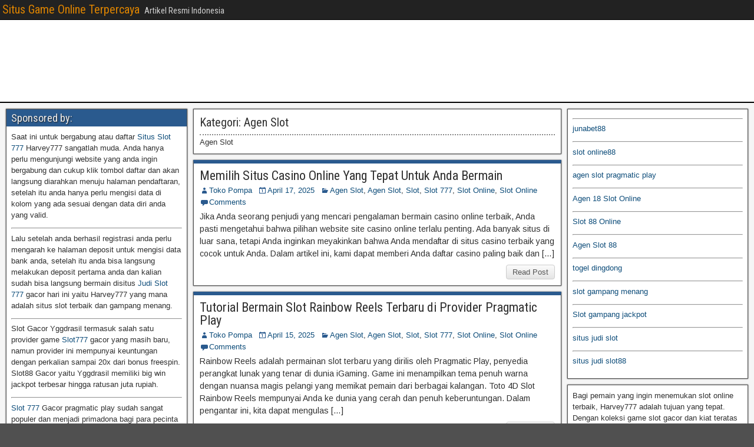

--- FILE ---
content_type: text/html; charset=UTF-8
request_url: https://imgrumweb.org/category/agenslot/page/2/
body_size: 10613
content:
<!DOCTYPE html>
<html lang="id">
<head>
<meta charset="UTF-8" />
<meta name="viewport" content="initial-scale=1.0" />
<meta name='robots' content='max-image-preview:large' />
<link rel="profile" href="https://gmpg.org/xfn/11" />
<link rel="pingback" href="https://imgrumweb.org/xmlrpc.php" />

	<!-- This site is optimized with the Yoast SEO plugin v14.6.1 - https://yoast.com/wordpress/plugins/seo/ -->
	<title>Agen Slot Arsip - Laman 2 dari 31 - Situs Game Online Terpercaya</title>
	<meta name="robots" content="index, follow" />
	<meta name="googlebot" content="index, follow, max-snippet:-1, max-image-preview:large, max-video-preview:-1" />
	<meta name="bingbot" content="index, follow, max-snippet:-1, max-image-preview:large, max-video-preview:-1" />
	<link rel="canonical" href="https://imgrumweb.org/category/agenslot/page/2/" />
	<link rel="prev" href="https://imgrumweb.org/category/agenslot/" />
	<link rel="next" href="https://imgrumweb.org/category/agenslot/page/3/" />
	<meta property="og:locale" content="id_ID" />
	<meta property="og:type" content="article" />
	<meta property="og:title" content="Agen Slot Arsip - Laman 2 dari 31 - Situs Game Online Terpercaya" />
	<meta property="og:description" content="Agen Slot" />
	<meta property="og:url" content="https://imgrumweb.org/category/agenslot/" />
	<meta property="og:site_name" content="Situs Game Online Terpercaya" />
	<meta name="twitter:card" content="summary_large_image" />
	<script type="application/ld+json" class="yoast-schema-graph">{"@context":"https://schema.org","@graph":[{"@type":"WebSite","@id":"https://imgrumweb.org/#website","url":"https://imgrumweb.org/","name":"Situs Game Online Terpercaya","description":"Artikel Resmi Indonesia","potentialAction":[{"@type":"SearchAction","target":"https://imgrumweb.org/?s={search_term_string}","query-input":"required name=search_term_string"}],"inLanguage":"id"},{"@type":"CollectionPage","@id":"https://imgrumweb.org/category/agenslot/page/2/#webpage","url":"https://imgrumweb.org/category/agenslot/page/2/","name":"Agen Slot Arsip - Laman 2 dari 31 - Situs Game Online Terpercaya","isPartOf":{"@id":"https://imgrumweb.org/#website"},"inLanguage":"id"}]}</script>
	<!-- / Yoast SEO plugin. -->


<link rel='dns-prefetch' href='//fonts.googleapis.com' />
<link rel="alternate" type="application/rss+xml" title="Situs Game Online Terpercaya &raquo; Feed" href="https://imgrumweb.org/feed/" />
<link rel="alternate" type="application/rss+xml" title="Situs Game Online Terpercaya &raquo; Umpan Komentar" href="https://imgrumweb.org/comments/feed/" />
<link rel="alternate" type="application/rss+xml" title="Situs Game Online Terpercaya &raquo; Agen Slot Umpan Kategori" href="https://imgrumweb.org/category/agenslot/feed/" />
<style id='wp-img-auto-sizes-contain-inline-css' type='text/css'>
img:is([sizes=auto i],[sizes^="auto," i]){contain-intrinsic-size:3000px 1500px}
/*# sourceURL=wp-img-auto-sizes-contain-inline-css */
</style>

<style id='wp-emoji-styles-inline-css' type='text/css'>

	img.wp-smiley, img.emoji {
		display: inline !important;
		border: none !important;
		box-shadow: none !important;
		height: 1em !important;
		width: 1em !important;
		margin: 0 0.07em !important;
		vertical-align: -0.1em !important;
		background: none !important;
		padding: 0 !important;
	}
/*# sourceURL=wp-emoji-styles-inline-css */
</style>
<link rel='stylesheet' id='wp-block-library-css' href='https://imgrumweb.org/wp-includes/css/dist/block-library/style.min.css?ver=6.9' type='text/css' media='all' />
<style id='global-styles-inline-css' type='text/css'>
:root{--wp--preset--aspect-ratio--square: 1;--wp--preset--aspect-ratio--4-3: 4/3;--wp--preset--aspect-ratio--3-4: 3/4;--wp--preset--aspect-ratio--3-2: 3/2;--wp--preset--aspect-ratio--2-3: 2/3;--wp--preset--aspect-ratio--16-9: 16/9;--wp--preset--aspect-ratio--9-16: 9/16;--wp--preset--color--black: #000000;--wp--preset--color--cyan-bluish-gray: #abb8c3;--wp--preset--color--white: #ffffff;--wp--preset--color--pale-pink: #f78da7;--wp--preset--color--vivid-red: #cf2e2e;--wp--preset--color--luminous-vivid-orange: #ff6900;--wp--preset--color--luminous-vivid-amber: #fcb900;--wp--preset--color--light-green-cyan: #7bdcb5;--wp--preset--color--vivid-green-cyan: #00d084;--wp--preset--color--pale-cyan-blue: #8ed1fc;--wp--preset--color--vivid-cyan-blue: #0693e3;--wp--preset--color--vivid-purple: #9b51e0;--wp--preset--gradient--vivid-cyan-blue-to-vivid-purple: linear-gradient(135deg,rgb(6,147,227) 0%,rgb(155,81,224) 100%);--wp--preset--gradient--light-green-cyan-to-vivid-green-cyan: linear-gradient(135deg,rgb(122,220,180) 0%,rgb(0,208,130) 100%);--wp--preset--gradient--luminous-vivid-amber-to-luminous-vivid-orange: linear-gradient(135deg,rgb(252,185,0) 0%,rgb(255,105,0) 100%);--wp--preset--gradient--luminous-vivid-orange-to-vivid-red: linear-gradient(135deg,rgb(255,105,0) 0%,rgb(207,46,46) 100%);--wp--preset--gradient--very-light-gray-to-cyan-bluish-gray: linear-gradient(135deg,rgb(238,238,238) 0%,rgb(169,184,195) 100%);--wp--preset--gradient--cool-to-warm-spectrum: linear-gradient(135deg,rgb(74,234,220) 0%,rgb(151,120,209) 20%,rgb(207,42,186) 40%,rgb(238,44,130) 60%,rgb(251,105,98) 80%,rgb(254,248,76) 100%);--wp--preset--gradient--blush-light-purple: linear-gradient(135deg,rgb(255,206,236) 0%,rgb(152,150,240) 100%);--wp--preset--gradient--blush-bordeaux: linear-gradient(135deg,rgb(254,205,165) 0%,rgb(254,45,45) 50%,rgb(107,0,62) 100%);--wp--preset--gradient--luminous-dusk: linear-gradient(135deg,rgb(255,203,112) 0%,rgb(199,81,192) 50%,rgb(65,88,208) 100%);--wp--preset--gradient--pale-ocean: linear-gradient(135deg,rgb(255,245,203) 0%,rgb(182,227,212) 50%,rgb(51,167,181) 100%);--wp--preset--gradient--electric-grass: linear-gradient(135deg,rgb(202,248,128) 0%,rgb(113,206,126) 100%);--wp--preset--gradient--midnight: linear-gradient(135deg,rgb(2,3,129) 0%,rgb(40,116,252) 100%);--wp--preset--font-size--small: 13px;--wp--preset--font-size--medium: 20px;--wp--preset--font-size--large: 36px;--wp--preset--font-size--x-large: 42px;--wp--preset--spacing--20: 0.44rem;--wp--preset--spacing--30: 0.67rem;--wp--preset--spacing--40: 1rem;--wp--preset--spacing--50: 1.5rem;--wp--preset--spacing--60: 2.25rem;--wp--preset--spacing--70: 3.38rem;--wp--preset--spacing--80: 5.06rem;--wp--preset--shadow--natural: 6px 6px 9px rgba(0, 0, 0, 0.2);--wp--preset--shadow--deep: 12px 12px 50px rgba(0, 0, 0, 0.4);--wp--preset--shadow--sharp: 6px 6px 0px rgba(0, 0, 0, 0.2);--wp--preset--shadow--outlined: 6px 6px 0px -3px rgb(255, 255, 255), 6px 6px rgb(0, 0, 0);--wp--preset--shadow--crisp: 6px 6px 0px rgb(0, 0, 0);}:where(.is-layout-flex){gap: 0.5em;}:where(.is-layout-grid){gap: 0.5em;}body .is-layout-flex{display: flex;}.is-layout-flex{flex-wrap: wrap;align-items: center;}.is-layout-flex > :is(*, div){margin: 0;}body .is-layout-grid{display: grid;}.is-layout-grid > :is(*, div){margin: 0;}:where(.wp-block-columns.is-layout-flex){gap: 2em;}:where(.wp-block-columns.is-layout-grid){gap: 2em;}:where(.wp-block-post-template.is-layout-flex){gap: 1.25em;}:where(.wp-block-post-template.is-layout-grid){gap: 1.25em;}.has-black-color{color: var(--wp--preset--color--black) !important;}.has-cyan-bluish-gray-color{color: var(--wp--preset--color--cyan-bluish-gray) !important;}.has-white-color{color: var(--wp--preset--color--white) !important;}.has-pale-pink-color{color: var(--wp--preset--color--pale-pink) !important;}.has-vivid-red-color{color: var(--wp--preset--color--vivid-red) !important;}.has-luminous-vivid-orange-color{color: var(--wp--preset--color--luminous-vivid-orange) !important;}.has-luminous-vivid-amber-color{color: var(--wp--preset--color--luminous-vivid-amber) !important;}.has-light-green-cyan-color{color: var(--wp--preset--color--light-green-cyan) !important;}.has-vivid-green-cyan-color{color: var(--wp--preset--color--vivid-green-cyan) !important;}.has-pale-cyan-blue-color{color: var(--wp--preset--color--pale-cyan-blue) !important;}.has-vivid-cyan-blue-color{color: var(--wp--preset--color--vivid-cyan-blue) !important;}.has-vivid-purple-color{color: var(--wp--preset--color--vivid-purple) !important;}.has-black-background-color{background-color: var(--wp--preset--color--black) !important;}.has-cyan-bluish-gray-background-color{background-color: var(--wp--preset--color--cyan-bluish-gray) !important;}.has-white-background-color{background-color: var(--wp--preset--color--white) !important;}.has-pale-pink-background-color{background-color: var(--wp--preset--color--pale-pink) !important;}.has-vivid-red-background-color{background-color: var(--wp--preset--color--vivid-red) !important;}.has-luminous-vivid-orange-background-color{background-color: var(--wp--preset--color--luminous-vivid-orange) !important;}.has-luminous-vivid-amber-background-color{background-color: var(--wp--preset--color--luminous-vivid-amber) !important;}.has-light-green-cyan-background-color{background-color: var(--wp--preset--color--light-green-cyan) !important;}.has-vivid-green-cyan-background-color{background-color: var(--wp--preset--color--vivid-green-cyan) !important;}.has-pale-cyan-blue-background-color{background-color: var(--wp--preset--color--pale-cyan-blue) !important;}.has-vivid-cyan-blue-background-color{background-color: var(--wp--preset--color--vivid-cyan-blue) !important;}.has-vivid-purple-background-color{background-color: var(--wp--preset--color--vivid-purple) !important;}.has-black-border-color{border-color: var(--wp--preset--color--black) !important;}.has-cyan-bluish-gray-border-color{border-color: var(--wp--preset--color--cyan-bluish-gray) !important;}.has-white-border-color{border-color: var(--wp--preset--color--white) !important;}.has-pale-pink-border-color{border-color: var(--wp--preset--color--pale-pink) !important;}.has-vivid-red-border-color{border-color: var(--wp--preset--color--vivid-red) !important;}.has-luminous-vivid-orange-border-color{border-color: var(--wp--preset--color--luminous-vivid-orange) !important;}.has-luminous-vivid-amber-border-color{border-color: var(--wp--preset--color--luminous-vivid-amber) !important;}.has-light-green-cyan-border-color{border-color: var(--wp--preset--color--light-green-cyan) !important;}.has-vivid-green-cyan-border-color{border-color: var(--wp--preset--color--vivid-green-cyan) !important;}.has-pale-cyan-blue-border-color{border-color: var(--wp--preset--color--pale-cyan-blue) !important;}.has-vivid-cyan-blue-border-color{border-color: var(--wp--preset--color--vivid-cyan-blue) !important;}.has-vivid-purple-border-color{border-color: var(--wp--preset--color--vivid-purple) !important;}.has-vivid-cyan-blue-to-vivid-purple-gradient-background{background: var(--wp--preset--gradient--vivid-cyan-blue-to-vivid-purple) !important;}.has-light-green-cyan-to-vivid-green-cyan-gradient-background{background: var(--wp--preset--gradient--light-green-cyan-to-vivid-green-cyan) !important;}.has-luminous-vivid-amber-to-luminous-vivid-orange-gradient-background{background: var(--wp--preset--gradient--luminous-vivid-amber-to-luminous-vivid-orange) !important;}.has-luminous-vivid-orange-to-vivid-red-gradient-background{background: var(--wp--preset--gradient--luminous-vivid-orange-to-vivid-red) !important;}.has-very-light-gray-to-cyan-bluish-gray-gradient-background{background: var(--wp--preset--gradient--very-light-gray-to-cyan-bluish-gray) !important;}.has-cool-to-warm-spectrum-gradient-background{background: var(--wp--preset--gradient--cool-to-warm-spectrum) !important;}.has-blush-light-purple-gradient-background{background: var(--wp--preset--gradient--blush-light-purple) !important;}.has-blush-bordeaux-gradient-background{background: var(--wp--preset--gradient--blush-bordeaux) !important;}.has-luminous-dusk-gradient-background{background: var(--wp--preset--gradient--luminous-dusk) !important;}.has-pale-ocean-gradient-background{background: var(--wp--preset--gradient--pale-ocean) !important;}.has-electric-grass-gradient-background{background: var(--wp--preset--gradient--electric-grass) !important;}.has-midnight-gradient-background{background: var(--wp--preset--gradient--midnight) !important;}.has-small-font-size{font-size: var(--wp--preset--font-size--small) !important;}.has-medium-font-size{font-size: var(--wp--preset--font-size--medium) !important;}.has-large-font-size{font-size: var(--wp--preset--font-size--large) !important;}.has-x-large-font-size{font-size: var(--wp--preset--font-size--x-large) !important;}
/*# sourceURL=global-styles-inline-css */
</style>

<style id='classic-theme-styles-inline-css' type='text/css'>
/*! This file is auto-generated */
.wp-block-button__link{color:#fff;background-color:#32373c;border-radius:9999px;box-shadow:none;text-decoration:none;padding:calc(.667em + 2px) calc(1.333em + 2px);font-size:1.125em}.wp-block-file__button{background:#32373c;color:#fff;text-decoration:none}
/*# sourceURL=/wp-includes/css/classic-themes.min.css */
</style>
<link rel='stylesheet' id='frontier-font-css' href='//fonts.googleapis.com/css?family=Roboto+Condensed%3A400%2C700%7CArimo%3A400%2C700&#038;ver=6.9' type='text/css' media='all' />
<link rel='stylesheet' id='genericons-css' href='https://imgrumweb.org/wp-content/themes/frontier/includes/genericons/genericons.css?ver=1.3.3' type='text/css' media='all' />
<link rel='stylesheet' id='frontier-main-css' href='https://imgrumweb.org/wp-content/themes/frontier/style.css?ver=1.3.3' type='text/css' media='all' />
<link rel='stylesheet' id='frontier-responsive-css' href='https://imgrumweb.org/wp-content/themes/frontier/responsive.css?ver=1.3.3' type='text/css' media='all' />
<script type="text/javascript" src="https://imgrumweb.org/wp-includes/js/jquery/jquery.min.js?ver=3.7.1" id="jquery-core-js"></script>
<script type="text/javascript" src="https://imgrumweb.org/wp-includes/js/jquery/jquery-migrate.min.js?ver=3.4.1" id="jquery-migrate-js"></script>
<link rel="https://api.w.org/" href="https://imgrumweb.org/wp-json/" /><link rel="alternate" title="JSON" type="application/json" href="https://imgrumweb.org/wp-json/wp/v2/categories/268" /><link rel="EditURI" type="application/rsd+xml" title="RSD" href="https://imgrumweb.org/xmlrpc.php?rsd" />
<meta name="generator" content="WordPress 6.9" />

<meta property="Frontier Theme" content="1.3.3" />
<style type="text/css" media="screen">
	#container 	{width: 1400px;}
	#header 	{min-height: 140px;}
	#content 	{width: 50%;}
	#sidebar-left 	{width: 25%;}
	#sidebar-right 	{width: 25%;}
</style>

<style type="text/css" media="screen">
	.page-template-page-cs-php #content, .page-template-page-sc-php #content {width: 65%;}
	.page-template-page-cs-php #sidebar-left, .page-template-page-sc-php #sidebar-left,
	.page-template-page-cs-php #sidebar-right, .page-template-page-sc-php #sidebar-right {width: 35%;}
	.page-template-page-scs-php #content {width: 50%;}
	.page-template-page-scs-php #sidebar-left {width: 25%;}
	.page-template-page-scs-php #sidebar-right {width: 25%;}
</style>

<style type="text/css" id="custom-background-css">
body.custom-background { background-image: url("https://imgrumweb.org/wp-content/themes/frontier/images/honeycomb.png"); background-position: left top; background-size: auto; background-repeat: repeat; background-attachment: scroll; }
</style>
			<style type="text/css" id="wp-custom-css">
			#text-7 a{color:#FFF;}		</style>
		</head>

<body class="archive paged category category-agenslot category-268 custom-background paged-2 category-paged-2 wp-theme-frontier">
	
	
<div id="container" class="cf" itemscope itemtype="http://schema.org/WebPage">
	
			
		<div id="top-bar" class="cf">
			
			<div id="top-bar-info">
														<h1 id="site-title"><a href="https://imgrumweb.org/">Situs Game Online Terpercaya</a></h1>				
									<span id="site-description">Artikel Resmi Indonesia</span>
							</div>

			
					</div>
	
			<div id="header" class="cf" itemscope itemtype="http://schema.org/WPHeader" role="banner">
			
			
			
					</div>
	
			
		<nav id="nav-main" class="cf drop" itemscope itemtype="http://schema.org/SiteNavigationElement" role="navigation" aria-label="Main Menu">
			
							<button class="drop-toggle"><span class="genericon genericon-menu"></span></button>
			
			<div class="nav-main"></div>

					</nav>
	
	
<div id="main" class="col-scs cf">

<div id="content" class="cf"  role="main">

	
			<div class="archive-info">
			<h3 class="archive-title">Kategori: <span>Agen Slot</span></h3><div class="archive-description"><p>Agen Slot</p>
</div>		</div>
	
	
	
					
<article id="post-2906" class="blog-view post-2906 post type-post status-publish format-standard hentry category-agen-slot category-agenslot category-slot category-slot777 category-slot-online category-slotonline tag-faw99">

<header class="entry-header cf">
		<h2 class="entry-title" itemprop="headline" ><a href="https://imgrumweb.org/memilih-situs-casino-online-yang-tepat-untuk-anda-bermain-4/">Memilih Situs Casino Online Yang Tepat Untuk Anda Bermain</a></h2>
	</header>

<div class="entry-byline cf">
	
			<div class="entry-author author vcard" itemprop="author" itemscope itemtype="http://schema.org/Person">
						<i class="genericon genericon-user"></i><a class="url fn" href="https://imgrumweb.org/author/pompa/" itemprop="name" >Toko Pompa</a>
		</div>
	
			<div class="entry-date" itemprop="datePublished" >
			<i class="genericon genericon-day"></i><a class="updated" href="https://imgrumweb.org/memilih-situs-casino-online-yang-tepat-untuk-anda-bermain-4/">April 17, 2025</a>
		</div>
	
			<div class="entry-categories">
			<i class="genericon genericon-category"></i><a href="https://imgrumweb.org/category/agen-slot/" rel="category tag">Agen Slot</a>, <a href="https://imgrumweb.org/category/agenslot/" rel="category tag">Agen Slot</a>, <a href="https://imgrumweb.org/category/slot/" rel="category tag">Slot</a>, <a href="https://imgrumweb.org/category/slot777/" rel="category tag">Slot 777</a>, <a href="https://imgrumweb.org/category/slot-online/" rel="category tag">Slot Online</a>, <a href="https://imgrumweb.org/category/slotonline/" rel="category tag">Slot Online</a>		</div>
	
			<div class="entry-comment-info">
			<i class="genericon genericon-comment"></i><a href="https://imgrumweb.org/memilih-situs-casino-online-yang-tepat-untuk-anda-bermain-4/#comment-area">Comments</a>
		</div>
	
	
	</div>

<div class="entry-content cf" itemprop="text" >
	
	
		<div class="entry-excerpt"><p>Jika Anda seorang penjudi yang mencari pengalaman bermain casino online terbaik, Anda pasti mengetahui bahwa pilihan website site casino online terlalu penting. Ada banyak situs di luar sana, tetapi Anda inginkan meyakinkan bahwa Anda mendaftar di situs casino terbaik yang cocok untuk Anda. Dalam artikel ini, kami dapat memberi Anda daftar casino paling baik dan [&hellip;]</p>
</div>

	
	
	</div>

<footer class="entry-footer cf">
	
	
					<a href="https://imgrumweb.org/memilih-situs-casino-online-yang-tepat-untuk-anda-bermain-4/" class="continue-reading">
								Read Post			</a>
		
	
	
	
	</footer>

</article>		
	
					
<article id="post-2904" class="blog-view post-2904 post type-post status-publish format-standard hentry category-agen-slot category-agenslot category-slot category-slot777 category-slot-online category-slotonline tag-slot-toto-4d tag-toto-slot-4d">

<header class="entry-header cf">
		<h2 class="entry-title" itemprop="headline" ><a href="https://imgrumweb.org/tutorial-bermain-slot-rainbow-reels-terbaru-di-provider-pragmatic-play/">Tutorial Bermain Slot Rainbow Reels Terbaru di Provider Pragmatic Play</a></h2>
	</header>

<div class="entry-byline cf">
	
			<div class="entry-author author vcard" itemprop="author" itemscope itemtype="http://schema.org/Person">
						<i class="genericon genericon-user"></i><a class="url fn" href="https://imgrumweb.org/author/pompa/" itemprop="name" >Toko Pompa</a>
		</div>
	
			<div class="entry-date" itemprop="datePublished" >
			<i class="genericon genericon-day"></i><a class="updated" href="https://imgrumweb.org/tutorial-bermain-slot-rainbow-reels-terbaru-di-provider-pragmatic-play/">April 15, 2025</a>
		</div>
	
			<div class="entry-categories">
			<i class="genericon genericon-category"></i><a href="https://imgrumweb.org/category/agen-slot/" rel="category tag">Agen Slot</a>, <a href="https://imgrumweb.org/category/agenslot/" rel="category tag">Agen Slot</a>, <a href="https://imgrumweb.org/category/slot/" rel="category tag">Slot</a>, <a href="https://imgrumweb.org/category/slot777/" rel="category tag">Slot 777</a>, <a href="https://imgrumweb.org/category/slot-online/" rel="category tag">Slot Online</a>, <a href="https://imgrumweb.org/category/slotonline/" rel="category tag">Slot Online</a>		</div>
	
			<div class="entry-comment-info">
			<i class="genericon genericon-comment"></i><a href="https://imgrumweb.org/tutorial-bermain-slot-rainbow-reels-terbaru-di-provider-pragmatic-play/#comment-area">Comments</a>
		</div>
	
	
	</div>

<div class="entry-content cf" itemprop="text" >
	
	
		<div class="entry-excerpt"><p>Rainbow Reels adalah permainan slot terbaru yang dirilis oleh Pragmatic Play, penyedia perangkat lunak yang tenar di dunia iGaming. Game ini menampilkan tema penuh warna dengan nuansa magis pelangi yang memikat pemain dari berbagai kalangan. Toto 4D Slot Rainbow Reels mempunyai Anda ke dunia yang cerah dan penuh keberuntungan. Dalam pengantar ini, kita dapat mengulas [&hellip;]</p>
</div>

	
	
	</div>

<footer class="entry-footer cf">
	
	
					<a href="https://imgrumweb.org/tutorial-bermain-slot-rainbow-reels-terbaru-di-provider-pragmatic-play/" class="continue-reading">
								Read Post			</a>
		
	
	
	
	</footer>

</article>		
	
					
<article id="post-2901" class="blog-view post-2901 post type-post status-publish format-standard hentry category-agen-slot category-agenslot tag-4d-slot-toto tag-4d-toto tag-toto-slot">

<header class="entry-header cf">
		<h2 class="entry-title" itemprop="headline" ><a href="https://imgrumweb.org/slot-toto-4d-sah-tiap-amanah-alternatif-tepat-untuk-penggemar-judi-online/">Slot Toto 4D Sah Tiap Amanah: Alternatif Tepat untuk Penggemar Judi Online</a></h2>
	</header>

<div class="entry-byline cf">
	
			<div class="entry-author author vcard" itemprop="author" itemscope itemtype="http://schema.org/Person">
						<i class="genericon genericon-user"></i><a class="url fn" href="https://imgrumweb.org/author/pompa/" itemprop="name" >Toko Pompa</a>
		</div>
	
			<div class="entry-date" itemprop="datePublished" >
			<i class="genericon genericon-day"></i><a class="updated" href="https://imgrumweb.org/slot-toto-4d-sah-tiap-amanah-alternatif-tepat-untuk-penggemar-judi-online/">April 7, 2025</a>
		</div>
	
			<div class="entry-categories">
			<i class="genericon genericon-category"></i><a href="https://imgrumweb.org/category/agen-slot/" rel="category tag">Agen Slot</a>, <a href="https://imgrumweb.org/category/agenslot/" rel="category tag">Agen Slot</a>		</div>
	
			<div class="entry-comment-info">
			<i class="genericon genericon-comment"></i><a href="https://imgrumweb.org/slot-toto-4d-sah-tiap-amanah-alternatif-tepat-untuk-penggemar-judi-online/#comment-area">Comments</a>
		</div>
	
	
	</div>

<div class="entry-content cf" itemprop="text" >
	
	
		<div class="entry-excerpt"><p>Dalam dunia perjudian online, kepercayaan dan keamanan menjadi prioritas utama bagi para pemain. Slot Toto 4D hadir sebagai salah satu platform legal yang diketahui paling amanah, memberikan pengalaman bermain yang adil, nyaman, dan menguntungkan. Dengan lisensi sah, metode canggih, serta janji pada integritas, Slot Toto 4D menjadi opsi utama bagi penggemar slot dan togel online [&hellip;]</p>
</div>

	
	
	</div>

<footer class="entry-footer cf">
	
	
					<a href="https://imgrumweb.org/slot-toto-4d-sah-tiap-amanah-alternatif-tepat-untuk-penggemar-judi-online/" class="continue-reading">
								Read Post			</a>
		
	
	
	
	</footer>

</article>		
	
					
<article id="post-2898" class="blog-view post-2898 post type-post status-publish format-standard hentry category-agen-slot category-agenslot tag-t6-slot tag-t6-slot-login tag-t6slot-login">

<header class="entry-header cf">
		<h2 class="entry-title" itemprop="headline" ><a href="https://imgrumweb.org/permainan-game-slot-mystic-fortune-deluxe-terpopuler-di-habanero/">Permainan Game Slot Mystic Fortune Deluxe Terpopuler di Habanero</a></h2>
	</header>

<div class="entry-byline cf">
	
			<div class="entry-author author vcard" itemprop="author" itemscope itemtype="http://schema.org/Person">
						<i class="genericon genericon-user"></i><a class="url fn" href="https://imgrumweb.org/author/pompa/" itemprop="name" >Toko Pompa</a>
		</div>
	
			<div class="entry-date" itemprop="datePublished" >
			<i class="genericon genericon-day"></i><a class="updated" href="https://imgrumweb.org/permainan-game-slot-mystic-fortune-deluxe-terpopuler-di-habanero/">Maret 13, 2025</a>
		</div>
	
			<div class="entry-categories">
			<i class="genericon genericon-category"></i><a href="https://imgrumweb.org/category/agen-slot/" rel="category tag">Agen Slot</a>, <a href="https://imgrumweb.org/category/agenslot/" rel="category tag">Agen Slot</a>		</div>
	
			<div class="entry-comment-info">
			<i class="genericon genericon-comment"></i><a href="https://imgrumweb.org/permainan-game-slot-mystic-fortune-deluxe-terpopuler-di-habanero/#comment-area">Comments</a>
		</div>
	
	
	</div>

<div class="entry-content cf" itemprop="text" >
	
	
		<div class="entry-excerpt"><p>Slot online telah menjadi keliru satu permainan paling digemari di dunia digital. Popularitas ini tak lepas berasal dari inovasi yang tetap dijalankan oleh beraneka penyedia perangkat lunak permainan, keliru satunya adalah Habanero. Habanero dikenal dikarenakan kualitas grafis dan fitur permainan yang menarik. Permainan mereka selalu tawarkan pengalaman yang seru dan menghibur bagi para pemain. Dari [&hellip;]</p>
</div>

	
	
	</div>

<footer class="entry-footer cf">
	
	
					<a href="https://imgrumweb.org/permainan-game-slot-mystic-fortune-deluxe-terpopuler-di-habanero/" class="continue-reading">
								Read Post			</a>
		
	
	
	
	</footer>

</article>		
	
					
<article id="post-2896" class="blog-view post-2896 post type-post status-publish format-standard hentry category-agen-slot category-agenslot tag-faw99">

<header class="entry-header cf">
		<h2 class="entry-title" itemprop="headline" ><a href="https://imgrumweb.org/strategi-tips-bermain-slot-pinup-girls-terbaru-di-provider-pragmatic-play/">Strategi &#038; Tips Bermain Slot Pinup Girls Terbaru di Provider Pragmatic Play</a></h2>
	</header>

<div class="entry-byline cf">
	
			<div class="entry-author author vcard" itemprop="author" itemscope itemtype="http://schema.org/Person">
						<i class="genericon genericon-user"></i><a class="url fn" href="https://imgrumweb.org/author/pompa/" itemprop="name" >Toko Pompa</a>
		</div>
	
			<div class="entry-date" itemprop="datePublished" >
			<i class="genericon genericon-day"></i><a class="updated" href="https://imgrumweb.org/strategi-tips-bermain-slot-pinup-girls-terbaru-di-provider-pragmatic-play/">Maret 10, 2025</a>
		</div>
	
			<div class="entry-categories">
			<i class="genericon genericon-category"></i><a href="https://imgrumweb.org/category/agen-slot/" rel="category tag">Agen Slot</a>, <a href="https://imgrumweb.org/category/agenslot/" rel="category tag">Agen Slot</a>		</div>
	
			<div class="entry-comment-info">
			<i class="genericon genericon-comment"></i><a href="https://imgrumweb.org/strategi-tips-bermain-slot-pinup-girls-terbaru-di-provider-pragmatic-play/#comment-area">Comments</a>
		</div>
	
	
	</div>

<div class="entry-content cf" itemprop="text" >
	
	
		<div class="entry-excerpt"><p>Permainan slot online telah menjadi favorit banyak orang dikarenakan kesederhanaannya dan kesenangan yang ditawarkan. Salah satu permainan slot teranyar yang menarik perhatian adalah &#8220;Pinup Girls&#8221; dari Pragmatic Play. Pinup Girls mengusung tema klasik bersama dengan sentuhan modern, mengkombinasikan pesona retro dengan fitur-fitur canggih yang memanjakan pemain. Pragmatic Play, sebagai pengembang game ternama, selamanya berinovasi untuk [&hellip;]</p>
</div>

	
	
	</div>

<footer class="entry-footer cf">
	
	
					<a href="https://imgrumweb.org/strategi-tips-bermain-slot-pinup-girls-terbaru-di-provider-pragmatic-play/" class="continue-reading">
								Read Post			</a>
		
	
	
	
	</footer>

</article>		
	
					
<article id="post-2894" class="blog-view post-2894 post type-post status-publish format-standard hentry category-agenslot category-agen-slot tag-t6-slot tag-t6slot">

<header class="entry-header cf">
		<h2 class="entry-title" itemprop="headline" ><a href="https://imgrumweb.org/panduan-praktis-bermain-togel-dingdong-online/">Panduan Praktis Bermain Togel Dingdong Online</a></h2>
	</header>

<div class="entry-byline cf">
	
			<div class="entry-author author vcard" itemprop="author" itemscope itemtype="http://schema.org/Person">
						<i class="genericon genericon-user"></i><a class="url fn" href="https://imgrumweb.org/author/pompa/" itemprop="name" >Toko Pompa</a>
		</div>
	
			<div class="entry-date" itemprop="datePublished" >
			<i class="genericon genericon-day"></i><a class="updated" href="https://imgrumweb.org/panduan-praktis-bermain-togel-dingdong-online/">Maret 10, 2025</a>
		</div>
	
			<div class="entry-categories">
			<i class="genericon genericon-category"></i><a href="https://imgrumweb.org/category/agenslot/" rel="category tag">Agen Slot</a>, <a href="https://imgrumweb.org/category/agen-slot/" rel="category tag">Agen Slot</a>		</div>
	
			<div class="entry-comment-info">
			<i class="genericon genericon-comment"></i><a href="https://imgrumweb.org/panduan-praktis-bermain-togel-dingdong-online/#comment-area">Comments</a>
		</div>
	
	
	</div>

<div class="entry-content cf" itemprop="text" >
	
	
		<div class="entry-excerpt"><p>Togel Dingdong online adalah salah satu permainan angka yang cepat dan mengasyikan, cocok bagi pemain yang menginginkan hasil instan. Berikut langkah-langkah gampang untuk mengawali: 1. Pilih Laman Togel Terpercaya Pastikan memilih laman sah yang menyediakan Togel Dingdong dengan cara fair play dan transparan. Periksa metode pembayaran yang menyokong deposit praktis, t6slot seperti e-wallet atau QRIS. [&hellip;]</p>
</div>

	
	
	</div>

<footer class="entry-footer cf">
	
	
					<a href="https://imgrumweb.org/panduan-praktis-bermain-togel-dingdong-online/" class="continue-reading">
								Read Post			</a>
		
	
	
	
	</footer>

</article>		
	
					
<article id="post-2892" class="blog-view post-2892 post type-post status-publish format-standard hentry category-agen-slot category-agenslot tag-faw99">

<header class="entry-header cf">
		<h2 class="entry-title" itemprop="headline" ><a href="https://imgrumweb.org/bonus-turnover-terbesar-di-laman-casino-online-manfaat-dan-tips-memanfaatkannya/">Bonus Turnover Terbesar di Laman Casino Online: Manfaat dan Tips Memanfaatkannya</a></h2>
	</header>

<div class="entry-byline cf">
	
			<div class="entry-author author vcard" itemprop="author" itemscope itemtype="http://schema.org/Person">
						<i class="genericon genericon-user"></i><a class="url fn" href="https://imgrumweb.org/author/pompa/" itemprop="name" >Toko Pompa</a>
		</div>
	
			<div class="entry-date" itemprop="datePublished" >
			<i class="genericon genericon-day"></i><a class="updated" href="https://imgrumweb.org/bonus-turnover-terbesar-di-laman-casino-online-manfaat-dan-tips-memanfaatkannya/">Maret 9, 2025</a>
		</div>
	
			<div class="entry-categories">
			<i class="genericon genericon-category"></i><a href="https://imgrumweb.org/category/agen-slot/" rel="category tag">Agen Slot</a>, <a href="https://imgrumweb.org/category/agenslot/" rel="category tag">Agen Slot</a>		</div>
	
			<div class="entry-comment-info">
			<i class="genericon genericon-comment"></i><a href="https://imgrumweb.org/bonus-turnover-terbesar-di-laman-casino-online-manfaat-dan-tips-memanfaatkannya/#comment-area">Comments</a>
		</div>
	
	
	</div>

<div class="entry-content cf" itemprop="text" >
	
	
		<div class="entry-excerpt"><p>Dalam dunia casino online, bonus turnover adalah salah satu promosi yang paling menarik bagi para pemain. Bonus ini diberikan menurut total taruhan yang Anda pasang, bagus menang maupun kalah. Semakin besar turnover Anda, kian besar pula bonus yang bisa Anda temukan. Artikel ini akan mengulas lebih dalam perihal bonus turnover, cara kerjanya, dan beberapa tips [&hellip;]</p>
</div>

	
	
	</div>

<footer class="entry-footer cf">
	
	
					<a href="https://imgrumweb.org/bonus-turnover-terbesar-di-laman-casino-online-manfaat-dan-tips-memanfaatkannya/" class="continue-reading">
								Read Post			</a>
		
	
	
	
	</footer>

</article>		
	
					
<article id="post-2890" class="blog-view post-2890 post type-post status-publish format-standard hentry category-agen-slot category-agenslot tag-mega888-apk tag-mega888-download tag-mega888-login">

<header class="entry-header cf">
		<h2 class="entry-title" itemprop="headline" ><a href="https://imgrumweb.org/situs-judi-bandar-casino-terpercaya-3/">Situs Judi Bandar Casino Terpercaya</a></h2>
	</header>

<div class="entry-byline cf">
	
			<div class="entry-author author vcard" itemprop="author" itemscope itemtype="http://schema.org/Person">
						<i class="genericon genericon-user"></i><a class="url fn" href="https://imgrumweb.org/author/pompa/" itemprop="name" >Toko Pompa</a>
		</div>
	
			<div class="entry-date" itemprop="datePublished" >
			<i class="genericon genericon-day"></i><a class="updated" href="https://imgrumweb.org/situs-judi-bandar-casino-terpercaya-3/">Maret 6, 2025</a>
		</div>
	
			<div class="entry-categories">
			<i class="genericon genericon-category"></i><a href="https://imgrumweb.org/category/agen-slot/" rel="category tag">Agen Slot</a>, <a href="https://imgrumweb.org/category/agenslot/" rel="category tag">Agen Slot</a>		</div>
	
			<div class="entry-comment-info">
			<i class="genericon genericon-comment"></i><a href="https://imgrumweb.org/situs-judi-bandar-casino-terpercaya-3/#comment-area">Comments</a>
		</div>
	
	
	</div>

<div class="entry-content cf" itemprop="text" >
	
	
		<div class="entry-excerpt"><p>Bandar Casino Resmi adalah web judi online yang sedia kan bermacam model permainan casino seperti Baccarat, Roulette, Sic Bo, Blackjack, dan selalu banyak lagi. Situs judi ini terlalu kondang di Indonesia gara-gara sedia kan permainan yang fair dan terpercaya. Bagi penggemar casino, Bandar Casino Resmi jadi solusi paling baik untuk mencukupi permohonan bermain casino. Namun, [&hellip;]</p>
</div>

	
	
	</div>

<footer class="entry-footer cf">
	
	
					<a href="https://imgrumweb.org/situs-judi-bandar-casino-terpercaya-3/" class="continue-reading">
								Read Post			</a>
		
	
	
	
	</footer>

</article>		
	
					
<article id="post-2887" class="blog-view post-2887 post type-post status-publish format-standard hentry category-agen-slot category-agenslot tag-t6-slot tag-t6slot">

<header class="entry-header cf">
		<h2 class="entry-title" itemprop="headline" ><a href="https://imgrumweb.org/keuntungan-bermain-di-agen-casino-resmi-7/">Keuntungan Bermain di Agen Casino Resmi</a></h2>
	</header>

<div class="entry-byline cf">
	
			<div class="entry-author author vcard" itemprop="author" itemscope itemtype="http://schema.org/Person">
						<i class="genericon genericon-user"></i><a class="url fn" href="https://imgrumweb.org/author/pompa/" itemprop="name" >Toko Pompa</a>
		</div>
	
			<div class="entry-date" itemprop="datePublished" >
			<i class="genericon genericon-day"></i><a class="updated" href="https://imgrumweb.org/keuntungan-bermain-di-agen-casino-resmi-7/">Maret 1, 2025</a>
		</div>
	
			<div class="entry-categories">
			<i class="genericon genericon-category"></i><a href="https://imgrumweb.org/category/agen-slot/" rel="category tag">Agen Slot</a>, <a href="https://imgrumweb.org/category/agenslot/" rel="category tag">Agen Slot</a>		</div>
	
			<div class="entry-comment-info">
			<i class="genericon genericon-comment"></i><a href="https://imgrumweb.org/keuntungan-bermain-di-agen-casino-resmi-7/#comment-area">Comments</a>
		</div>
	
	
	</div>

<div class="entry-content cf" itemprop="text" >
	
	
		<div class="entry-excerpt"><p>Apakah kamu seorang penggila judi t6 slot online? Jika iya, pasti kerap bertanya-tanya tentang apakah agen casino yang kamu mainkan resmi atau tidak. Memilih agen casino yang formal bukanlah suatu hal yang boleh dianggap remeh. Ada banyak sekali keuntungan yang dapat anda dapatkan kalau kamu memilih agen casino formal yang terpercaya. Berikut ini lebih berasal [&hellip;]</p>
</div>

	
	
	</div>

<footer class="entry-footer cf">
	
	
					<a href="https://imgrumweb.org/keuntungan-bermain-di-agen-casino-resmi-7/" class="continue-reading">
								Read Post			</a>
		
	
	
	
	</footer>

</article>		
	
					
<article id="post-2885" class="blog-view post-2885 post type-post status-publish format-standard hentry category-agen-slot category-agenslot tag-t6-online tag-t6-online-slot">

<header class="entry-header cf">
		<h2 class="entry-title" itemprop="headline" ><a href="https://imgrumweb.org/cara-bermain-di-roulette-online-panduan-lengkap-untuk-pemula/">Cara Bermain di Roulette Online: Panduan Lengkap untuk Pemula</a></h2>
	</header>

<div class="entry-byline cf">
	
			<div class="entry-author author vcard" itemprop="author" itemscope itemtype="http://schema.org/Person">
						<i class="genericon genericon-user"></i><a class="url fn" href="https://imgrumweb.org/author/pompa/" itemprop="name" >Toko Pompa</a>
		</div>
	
			<div class="entry-date" itemprop="datePublished" >
			<i class="genericon genericon-day"></i><a class="updated" href="https://imgrumweb.org/cara-bermain-di-roulette-online-panduan-lengkap-untuk-pemula/">Februari 24, 2025</a>
		</div>
	
			<div class="entry-categories">
			<i class="genericon genericon-category"></i><a href="https://imgrumweb.org/category/agen-slot/" rel="category tag">Agen Slot</a>, <a href="https://imgrumweb.org/category/agenslot/" rel="category tag">Agen Slot</a>		</div>
	
			<div class="entry-comment-info">
			<i class="genericon genericon-comment"></i><a href="https://imgrumweb.org/cara-bermain-di-roulette-online-panduan-lengkap-untuk-pemula/#comment-area">Comments</a>
		</div>
	
	
	</div>

<div class="entry-content cf" itemprop="text" >
	
	
		<div class="entry-excerpt"><p>Roulette online merupakan salah satu permainan kasino yang paling digemari dan seru. Dengan kemudahan yang memungkinkan pemain bermain dari rumah, permainan ini memberikan sensasi kasino langsung. Jika Anda seorang pemula yang ingin mencoba permainan ini, penting untuk memahami dasar-dasar permainan roulette dan beberapa trik untuk meningkatkan peluang kemenangan Anda. Artikel ini akan memberikan petunjuk lengkap [&hellip;]</p>
</div>

	
	
	</div>

<footer class="entry-footer cf">
	
	
					<a href="https://imgrumweb.org/cara-bermain-di-roulette-online-panduan-lengkap-untuk-pemula/" class="continue-reading">
								Read Post			</a>
		
	
	
	
	</footer>

</article>		
	
	
			<div class="blog-nav cf">
							<div class="link-prev"><a href="https://imgrumweb.org/category/agenslot/page/3/" >&#8592; Older Posts</a></div><div class="link-next"><a href="https://imgrumweb.org/category/agenslot/" >Newer Posts &#8594;</a></div>					</div>
	
	
</div>

<div id="sidebar-left" class="sidebar cf" itemscope itemtype="http://schema.org/WPSideBar" role="complementary" aria-label="Sidebar Left">
		<aside id="widgets-wrap-sidebar-left">

					<section id="text-4" class="widget-sidebar frontier-widget widget_text"><h2 class="widget-title">Sponsored by:</h2>			<div class="textwidget"><p>Saat ini untuk bergabung atau daftar <a href="https://portaljob.net/">Situs Slot 777</a> Harvey777 sangatlah muda. Anda hanya perlu mengunjungi website yang anda ingin bergabung dan cukup klik tombol daftar dan akan langsung diarahkan menuju halaman pendaftaran, setelah itu anda hanya perlu mengisi data di kolom yang ada sesuai dengan data diri anda yang valid.</p>
<hr />
<p>Lalu setelah anda berhasil registrasi anda perlu mengarah ke halaman deposit untuk mengisi data bank anda, setelah itu anda bisa langsung melakukan deposit pertama anda dan kalian sudah bisa langsung bermain disitus <a href="https://vixmag.com/">Judi Slot 777</a> gacor hari ini yaitu Harvey777 yang mana adalah situs slot terbaik dan gampang menang.</p>
<hr />
<p>Slot Gacor Yggdrasil termasuk salah satu provider game <a href="https://siparis.co/">Slot777</a> gacor yang masih baru, namun provider ini mempunyai keuntungan dengan perkalian sampai 20x dari bonus freespin. Slot88 Gacor yaitu Yggdrasil memiliki big win jackpot terbesar hingga ratusan juta rupiah.</p>
<hr />
<p><a href="https://magicshroomsfarm.com/">Slot 777</a> Gacor pragmatic play sudah sangat populer dan menjadi primadona bagi para pecinta game judi slot gacor di Indonesia.</p>
<hr />
<p>Lebih dari ratusan game terbaik disediakan oleh provider pragmatic play. Kalian bisa bermain berbagai jenis game terbaik yang terdapat di provider <a href="https://harvey.bapenda.sumbawabaratkab.go.id/slotgacor77/">Slot Princess</a> pragmatic play.</p>
<hr />
<p>Semua pemain judi slot gacor pasti mengenal provider <a href="https://harvey.bapenda.sumbawabaratkab.go.id/slotgacor77/">Slot Receh</a> spadegaming. mulai berdiri pada tahun 2008 sampai sekarang, provider slot gacor spadegaming telah meluncurkan berbagai game slot, dimana jackpot yang bisa diraih mencapai ratusan juta rupiah.</p>
</div>
		</section><section id="text-5" class="widget-sidebar frontier-widget widget_text">			<div class="textwidget"><p><a title="Rafigaming" href="https://128.199.80.215/">Rafigaming</a></p>
<p><a title="Rafigaming" href="https://188.166.215.218/">Rafigaming</a></p>
<p><a title="Rafigaming" href="https://128.199.72.130/">Rafigaming</a></p>
<p><a title="Rafigaming" href="https://parchain.co.id/">Rafigaming</a></p>
<p><a title="Rafigaming" href="https://beby.co.id/">Rafigaming</a></p>
</div>
		</section><section id="text-6" class="widget-sidebar frontier-widget widget_text">			<div class="textwidget"><p><a title="slot777 online" href="https://bulletproofjunior.com/">slot777 online</a></p>
<p><a title="pafitandjungkarang" href="https://pafitandjungkarang.org/">https://pafitandjungkarang.org/</a></p>
<p><a title="idcash88" href="https://128.199.72.108/">https://128.199.72.108/</a></p>
<p><a title="link slot777 gacor" href="https://pafitandjungkarang.org/">link slot777 gacor</a></p>
<p><a title="rafigaming" href="https://situs-rafigame.tumblr.com/">rafigaming</a></p>
<p><a title="idnsport" href="https://128.199.72.130/">idnsport</a></p>
<p><a title="rafigaming" href="https://188.166.215.218/">taruhan judi bola</a></p>
<p><a title="link slot777 gacor" href="https://pafi.uerj.net/">link slot777</a></p>
<p><a title="link slot777 gacor" href="https://152.42.174.71/">link slot777 gacor</a></p>
<p><a title="slot777 gacor" href="https://vall-e.io/">slot777</a></p>
<p><a href="https://oscarfish.com/">slot777</a></p>
<p><a href="https://pa-bekasi.com/">anti rungkad</a></p>
<p><a href="https://bitwasp.co/">bangsajp</a></p>
<p><a href="https://bathvs.com/">bangsajp</a></p>
<p><a href="https://renedomergue.com/">Permainan Situs Slot</a></p>
<p><a href="https://galapagosexplorer.com/">Link Slot Terbaru</a></p>
<p><a href="https://hr99nhacai.com/">Bola Online Terpercaya</a></p>
</div>
		</section>		
	</aside>
	</div><div id="sidebar-right" class="sidebar cf" itemscope itemtype="http://schema.org/WPSideBar" role="complementary" aria-label="Sidebar Right">
		<aside id="widgets-wrap-sidebar-right">

					<section id="text-2" class="widget-sidebar frontier-widget widget_text">			<div class="textwidget"><hr />
<p><a href="https://128.199.232.155/junabet88/">junabet88</a></p>
<hr />
<p><a href="https://128.199.196.0/">slot online88</a></p>
<hr />
<p><a href="https://188.166.226.169/">agen slot pragmatic play</a></p>
<hr />
<p><a href="https://36.255.140.164/">Agen 18 Slot Online</a></p>
<hr />
<p><a href="https://128.199.75.53/">Slot 88 Online</a></p>
<hr />
<p><a href="https://128.199.75.53/">Agen Slot 88</a></p>
<hr />
<p><a href="https://togeldingdong.com">togel dingdong</a></p>
<hr />
<p><a href="https://slotgampangmenang.com">slot gampang menang</a></p>
<hr />
<p><a href="https://slotgampangjackpot.com">Slot gampang jackpot</a></p>
<hr />
<p><a href="https://www.situsjudislot.org/">situs judi slot</a></p>
<hr />
<p><a href="https://www.situsjudislot88.com/">situs judi slot88</a></p>
</div>
		</section><section id="custom_html-2" class="widget_text widget-sidebar frontier-widget widget_custom_html"><div class="textwidget custom-html-widget">Bagi pemain yang ingin menemukan slot online terbaik, Harvey777 adalah tujuan yang tepat. Dengan koleksi game slot gacor dan kiat teratas untuk memaksimalkan peluang kemenangan, Harvey777 membuka pintu bagi para penjudi online untuk meraih jackpot besar. Temukan cara terbaik untuk menemukan permainan <a title="slot online" href="https://mypembrokepinesflorist.com/">slot online</a> yang sesuai dengan preferensi Anda di Harvey777.</div></section><section id="text-7" class="widget-sidebar frontier-widget widget_text">			<div class="textwidget"><p><a href="https://cartoonswallpapers.net/">918kiss</a></p>
<p><a href="https://fonetracker.com/">Kaisar19</a></p>
<p><a href="https://amazighworld.net/">Judi Casino</a></p>
<p><a href="https://theaband.com/">Mega888 login</a></p>
<p><a href="https://www.openlina.com/">Mega888 APK</a></p>
<p><a href="https://ebharatjobs.com/">Toto4D</a></p>
</div>
		</section>		
	</aside>
	</div></div>


<div id="bottom-bar" class="cf" role="contentinfo">
	
			<span id="bottom-bar-text">Situs Game Online Terpercaya &copy; 2022</span>
	
					<span id="theme-link"><a href="https://ronangelo.com/frontier/">Frontier Theme</a></span>
	
	</div>

</div>


<script type="speculationrules">
{"prefetch":[{"source":"document","where":{"and":[{"href_matches":"/*"},{"not":{"href_matches":["/wp-*.php","/wp-admin/*","/wp-content/uploads/*","/wp-content/*","/wp-content/plugins/*","/wp-content/themes/frontier/*","/*\\?(.+)"]}},{"not":{"selector_matches":"a[rel~=\"nofollow\"]"}},{"not":{"selector_matches":".no-prefetch, .no-prefetch a"}}]},"eagerness":"conservative"}]}
</script>
<script type="text/javascript">
jQuery(document).ready(function($) {
	$( '#nav-main .drop-toggle' ).click(function(){
		$( '#nav-main' ).toggleClass( 'dropped' );
	});
});
</script>
<script id="wp-emoji-settings" type="application/json">
{"baseUrl":"https://s.w.org/images/core/emoji/17.0.2/72x72/","ext":".png","svgUrl":"https://s.w.org/images/core/emoji/17.0.2/svg/","svgExt":".svg","source":{"concatemoji":"https://imgrumweb.org/wp-includes/js/wp-emoji-release.min.js?ver=6.9"}}
</script>
<script type="module">
/* <![CDATA[ */
/*! This file is auto-generated */
const a=JSON.parse(document.getElementById("wp-emoji-settings").textContent),o=(window._wpemojiSettings=a,"wpEmojiSettingsSupports"),s=["flag","emoji"];function i(e){try{var t={supportTests:e,timestamp:(new Date).valueOf()};sessionStorage.setItem(o,JSON.stringify(t))}catch(e){}}function c(e,t,n){e.clearRect(0,0,e.canvas.width,e.canvas.height),e.fillText(t,0,0);t=new Uint32Array(e.getImageData(0,0,e.canvas.width,e.canvas.height).data);e.clearRect(0,0,e.canvas.width,e.canvas.height),e.fillText(n,0,0);const a=new Uint32Array(e.getImageData(0,0,e.canvas.width,e.canvas.height).data);return t.every((e,t)=>e===a[t])}function p(e,t){e.clearRect(0,0,e.canvas.width,e.canvas.height),e.fillText(t,0,0);var n=e.getImageData(16,16,1,1);for(let e=0;e<n.data.length;e++)if(0!==n.data[e])return!1;return!0}function u(e,t,n,a){switch(t){case"flag":return n(e,"\ud83c\udff3\ufe0f\u200d\u26a7\ufe0f","\ud83c\udff3\ufe0f\u200b\u26a7\ufe0f")?!1:!n(e,"\ud83c\udde8\ud83c\uddf6","\ud83c\udde8\u200b\ud83c\uddf6")&&!n(e,"\ud83c\udff4\udb40\udc67\udb40\udc62\udb40\udc65\udb40\udc6e\udb40\udc67\udb40\udc7f","\ud83c\udff4\u200b\udb40\udc67\u200b\udb40\udc62\u200b\udb40\udc65\u200b\udb40\udc6e\u200b\udb40\udc67\u200b\udb40\udc7f");case"emoji":return!a(e,"\ud83e\u1fac8")}return!1}function f(e,t,n,a){let r;const o=(r="undefined"!=typeof WorkerGlobalScope&&self instanceof WorkerGlobalScope?new OffscreenCanvas(300,150):document.createElement("canvas")).getContext("2d",{willReadFrequently:!0}),s=(o.textBaseline="top",o.font="600 32px Arial",{});return e.forEach(e=>{s[e]=t(o,e,n,a)}),s}function r(e){var t=document.createElement("script");t.src=e,t.defer=!0,document.head.appendChild(t)}a.supports={everything:!0,everythingExceptFlag:!0},new Promise(t=>{let n=function(){try{var e=JSON.parse(sessionStorage.getItem(o));if("object"==typeof e&&"number"==typeof e.timestamp&&(new Date).valueOf()<e.timestamp+604800&&"object"==typeof e.supportTests)return e.supportTests}catch(e){}return null}();if(!n){if("undefined"!=typeof Worker&&"undefined"!=typeof OffscreenCanvas&&"undefined"!=typeof URL&&URL.createObjectURL&&"undefined"!=typeof Blob)try{var e="postMessage("+f.toString()+"("+[JSON.stringify(s),u.toString(),c.toString(),p.toString()].join(",")+"));",a=new Blob([e],{type:"text/javascript"});const r=new Worker(URL.createObjectURL(a),{name:"wpTestEmojiSupports"});return void(r.onmessage=e=>{i(n=e.data),r.terminate(),t(n)})}catch(e){}i(n=f(s,u,c,p))}t(n)}).then(e=>{for(const n in e)a.supports[n]=e[n],a.supports.everything=a.supports.everything&&a.supports[n],"flag"!==n&&(a.supports.everythingExceptFlag=a.supports.everythingExceptFlag&&a.supports[n]);var t;a.supports.everythingExceptFlag=a.supports.everythingExceptFlag&&!a.supports.flag,a.supports.everything||((t=a.source||{}).concatemoji?r(t.concatemoji):t.wpemoji&&t.twemoji&&(r(t.twemoji),r(t.wpemoji)))});
//# sourceURL=https://imgrumweb.org/wp-includes/js/wp-emoji-loader.min.js
/* ]]> */
</script>
<script defer src="https://static.cloudflareinsights.com/beacon.min.js/vcd15cbe7772f49c399c6a5babf22c1241717689176015" integrity="sha512-ZpsOmlRQV6y907TI0dKBHq9Md29nnaEIPlkf84rnaERnq6zvWvPUqr2ft8M1aS28oN72PdrCzSjY4U6VaAw1EQ==" data-cf-beacon='{"version":"2024.11.0","token":"ac2431d01c5f4b318cd5ebc00c482836","r":1,"server_timing":{"name":{"cfCacheStatus":true,"cfEdge":true,"cfExtPri":true,"cfL4":true,"cfOrigin":true,"cfSpeedBrain":true},"location_startswith":null}}' crossorigin="anonymous"></script>
</body>
</html>

<!-- Page cached by LiteSpeed Cache 7.7 on 2026-01-14 08:07:40 -->